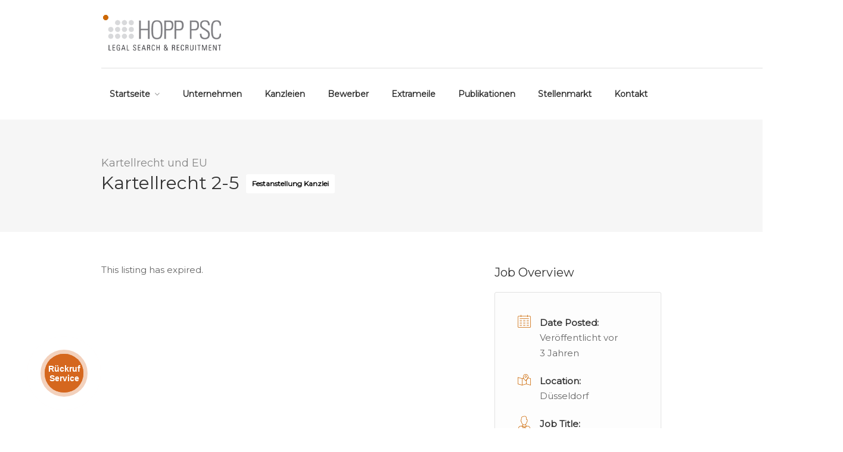

--- FILE ---
content_type: text/css
request_url: https://hopp-psc.com/wp-content/themes/workscout/css/base.min.css?ver=20180323
body_size: 2320
content:
html, body, div, span, applet, object, iframe, h1, h2, h3, h4, h5, h6, p, blockquote, pre, a, abbr, acronym, address, big, cite, code, del, dfn, em, img, ins, kbd, q, s, samp, small, strike, strong, sub, sup, var, b, u, i, center, dl, dt, dd, ol, ul, li, fieldset, form, label, legend, table, caption, tbody, tfoot, thead, tr, th, td, article, aside, canvas, details, embed, figure, figcaption, footer, header, hgroup, menu, nav, output, ruby, section, summary, time, mark, audio, video{margin:0;padding:0;border:0;font-size:100%;font:inherit;vertical-align:baseline;}
article, aside, details, figcaption, figure, footer, header, hgroup, menu, nav, section{display:block;}
body{line-height:1;}
ol, ul{list-style:none;}
blockquote, q{quotes:none;}
blockquote:before, blockquote:after,
q:before, q:after{content:'';content:none;}
table{border-collapse:collapse;border-spacing:0;}
.no-select{user-select:none;-o-user-select:none;-moz-user-select:none;-khtml-user-select:none;-webkit-user-select:none;}
code,
kbd,
pre,
samp{font-family:monospace, serif;font-size:14px;-webkit-hyphens:none;-moz-hyphens:none;-ms-hyphens:none;hyphens:none;}
pre{background:#f5f5f5;color:#666;font-family:monospace;font-size:14px;margin:20px 0;overflow:auto;padding:20px;white-space:pre;white-space:pre-wrap;word-wrap:break-word;}
sub, sup{font-size:75%;line-height:0;position:relative;vertical-align:baseline;}
sub{bottom:-0.25em;}
sup{top:-0.5em;}
abbr[title]{border-bottom:1px dotted;}
body{background-color:#fff;font-size:14px;line-height:27px;color:#666;-webkit-font-smoothing:antialiased;-webkit-text-size-adjust:100%;overflow-x:hidden;}
body.boxed{margin:0 auto;background-color:#e8e8e8;}
#wrapper{background-color:#fff;}
input[type="submit"] { -webkit-appearance:none; -webkit-border-radius:0; }
body,
input[type="text"],
input[type="password"],
input[type="email"],
input[type="number"],
input[type="tel"],
input[type="phone"],
textarea,
.widget-text h5,
h3.centered-headline span,
select{font-family:"Montserrat", "HelveticaNeue", "Helvetica Neue", Helvetica, Arial, sans-serif;}
h1, h2, h3, h4, h5, h6,
.submit-page label,
.button,
input[type="button"],
input[type="submit"],
button,
.load_more_resumes,
#navigation, .infobox a,
.pagination,
.pagination-container, .upload-btn,
.skills span,
.app-content .info span,
.tabs-nav li a, .comment-reply-link,
.ui-accordion .ui-accordion-header,
.trigger a, .caption.title, .caption .slider-button,
.counter, .counter-box i, a.menu-trigger,
#style-switcher h2, .resume-table strong,
.job_filters_links a, a.post-edit-link{font-family:"Montserrat", "HelveticaNeue", "Helvetica Neue", Helvetica, Arial, sans-serif;}
.margin-reset{margin:0 !important;}
.margin-top-0{margin-top:0 !important;}
.margin-top-5{margin-top:5px !important;}
.margin-top-10{margin-top:10px !important;}
.margin-top-15{margin-top:15px !important;}
.margin-top-20{margin-top:20px !important;}
.margin-top-25{margin-top:25px !important;}
.margin-top-30{margin-top:30px !important;}
.margin-top-35{margin-top:35px !important;}
.margin-top-40{margin-top:40px !important;}
.margin-top-45{margin-top:45px !important;}
.margin-top-50{margin-top:50px !important;}
.margin-top-55{margin-top:55px !important;}
.margin-top-60{margin-top:60px !important;}
.margin-top-65{margin-top:65px !important;}
.margin-top-70{margin-top:70px !important;}
.margin-bottom-0{margin-bottom:0 !important;}
.margin-bottom-5{margin-bottom:5px !important;}
.margin-bottom-10{margin-bottom:10px !important;}
.margin-bottom-15{margin-bottom:15px !important;}
.margin-bottom-20{margin-bottom:20px !important;}
.margin-bottom-25{margin-bottom:25px !important;}
.margin-bottom-30{margin-bottom:30px !important;}
.margin-bottom-35{margin-bottom:35px !important;}
.margin-bottom-40{margin-bottom:40px !important;}
.margin-bottom-45{margin-bottom:45px !important;}
.margin-bottom-50{margin-bottom:50px !important;}
.margin-bottom-55{margin-bottom:55px !important;}
.margin-bottom-55{margin-bottom:55px !important;}
.margin-bottom-55{margin-bottom:55px !important;}
.margin-bottom-55{margin-bottom:55px !important;}
.margin-bottom-60{margin-bottom:60px !important;}
.margin-bottom-65{margin-bottom:65px !important;}
.margin-bottom-70{margin-bottom:70px !important;}
img, object, video{height:auto;display:block;}
img{width:auto;border:0;-ms-interpolation-mode:bicubic;max-width:100%;}
.embed{position:relative;padding:0px;padding-bottom:56.25%;height:0;overflow:hidden;}
.embed iframe,
.embed object,
.embed embed{position:absolute;top:0;left:0;width:100%;height:100%;}
.padding-reset{padding:0 !important;}
h1, h2, h3, h4, h5, h6{color:#333;font-weight:500;}
h1 a, h2 a, h3 a, h4 a, h5 a, h6 a{font-weight:inherit;}
h1{font-size:30px;line-height:54px;}
h2{font-size:24px;line-height:48px;}
h3{font-size:22px;line-height:44px;}
h4{font-size:18px;line-height:36px;}
h5{font-size:16px;line-height:28px;}
h6{font-size:14px;line-height:24px;}
p{margin:0 0 15px 0;}
p img{margin:0;}
p.lead{font-size:21px;line-height:27px;color:#555;}
em{font-style:italic;}
strong{font-weight:700;color:#333;}
small{font-size:80%;}
hr{border:solid #ddd;border-width:1px 0 0;clear:both;margin:10px 0 30px;height:0;}
a{color:#505050;text-decoration:none;outline:0;-webkit-transition:color 0.2s ease-in-out;-moz-transition:color 0.2s ease-in-out;-o-transition:color 0.2s ease-in-out;-transition:color 0.2s ease-in-out;}
a:hover{color:#666;}
p a, p a:visited{line-height:inherit;}
ul, ol{margin:0;}
ul{list-style:none outside;}
ol{list-style:decimal;}
ol, ul.square, ul.circle, ul.disc{margin-left:30px;}
ul.square{list-style:square outside;}
ul.circle{list-style:circle outside;}
ul.disc{list-style:disc outside;}
ul ul, ul ol,
ol ol, ol ul{}
ul ul li, ul ol li,
ol ol li, ol ul li{}
li{line-height:18px;}
ul.large li{line-height:21px;}
li p{line-height:21px;}
.fake-input,
input[type="text"],
input[type="password"],
input[type="email"],
input[type="number"],
input[type="tel"],
input[type="phone"],
input[type="url"],
textarea,
select{padding:14px 18px;outline:none;font-size:15px;color:#909090;margin:0;max-width:100%;width:100%;box-sizing:border-box;display:block;background-color:#fcfcfc;font-weight:500;border:1px solid #e0e0e0;opacity:1;}
#respond input{width:40%}
select{padding:0;}
input[type="text"]:focus,
input[type="password"]:focus,
input[type="email"]:focus,
input[type="number"]:focus,
input[type="tel"]:focus,
input[type="phone"]:focus,
textarea:focus{color:#808080;-webkit-transition:all 0.1s ease-in-out;-moz-transition:all 0.1s ease-in-out;-o-transition:all 0.1s ease-in-out;-ms-transition:all 0.1s ease-in-out;transition:all 0.1s ease-in-out;border:1px solid #d8d8d8;opacity:1;}
::-webkit-input-placeholder{color:#909090;opacity:1;}
:-moz-placeholder{color:#909090;opacity:1;}
::-moz-placeholder{color:#909090;opacity:1;}
:-ms-input-placeholder{color:#909090;opacity:1;}
textarea{min-height:90px;transition:none !important;min-width:100%;}
label,
legend{display:block;font-weight:bold;font-size:16px;font-weight:normal;margin-bottom:8px;}
input{-webkit-transition:all 0.1s ease-in-out;-moz-transition:all 0.1s ease-in-out;-o-transition:all 0.1s ease-in-out;-ms-transition:all 0.1s ease-in-out;transition:all 0.1s ease-in-out;}
textarea{-webkit-transition:0;-moz-transition:0;-o-transition:0;-ms-transition:0;transition:0;}
input[type="checkbox"]{display:inline;}
label span,
legend span{font-weight:normal;font-size:14px;color:#444;}